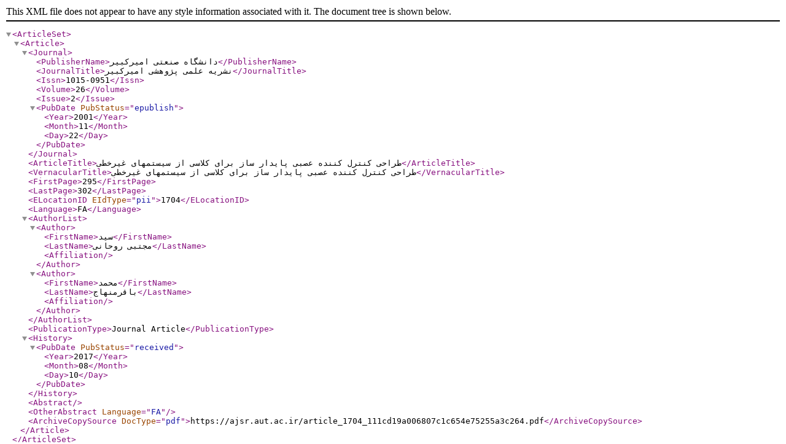

--- FILE ---
content_type: text/xml;charset=UTF-8
request_url: https://ajsr.aut.ac.ir/?_action=xml&article=1704
body_size: 563
content:
<?xml version="1.0" encoding="UTF-8"?>
<!DOCTYPE ArticleSet PUBLIC "-//NLM//DTD PubMed 2.7//EN" "https://dtd.nlm.nih.gov/ncbi/pubmed/in/PubMed.dtd">
<ArticleSet>
<Article>
<Journal>
				<PublisherName>دانشگاه صنعتی امیرکبیر</PublisherName>
				<JournalTitle>نشریه علمی پژوهشی امیرکبیر</JournalTitle>
				<Issn>1015-0951</Issn>
				<Volume>26</Volume>
				<Issue>2</Issue>
				<PubDate PubStatus="epublish">
					<Year>2001</Year>
					<Month>11</Month>
					<Day>22</Day>
				</PubDate>
			</Journal>
<ArticleTitle>طراحی کنترل کننده عصبی پایدار ساز برای کلاسی از سیستمهای غیرخطی</ArticleTitle>
<VernacularTitle>طراحی کنترل کننده عصبی پایدار ساز برای کلاسی از سیستمهای غیرخطی</VernacularTitle>
			<FirstPage>295</FirstPage>
			<LastPage>302</LastPage>
			<ELocationID EIdType="pii">1704</ELocationID>
			
			
			<Language>FA</Language>
<AuthorList>
<Author>
					<FirstName>سید</FirstName>
					<LastName>مجتبی روحانی</LastName>
<Affiliation></Affiliation>

</Author>
<Author>
					<FirstName>محمد</FirstName>
					<LastName>باقرمنهاج</LastName>
<Affiliation></Affiliation>

</Author>
</AuthorList>
				<PublicationType>Journal Article</PublicationType>
			<History>
				<PubDate PubStatus="received">
					<Year>2017</Year>
					<Month>08</Month>
					<Day>10</Day>
				</PubDate>
			</History>
		<Abstract></Abstract>
			<OtherAbstract Language="FA"></OtherAbstract>
<ArchiveCopySource DocType="pdf">https://ajsr.aut.ac.ir/article_1704_111cd19a006807c1c654e75255a3c264.pdf</ArchiveCopySource>
</Article>
</ArticleSet>
